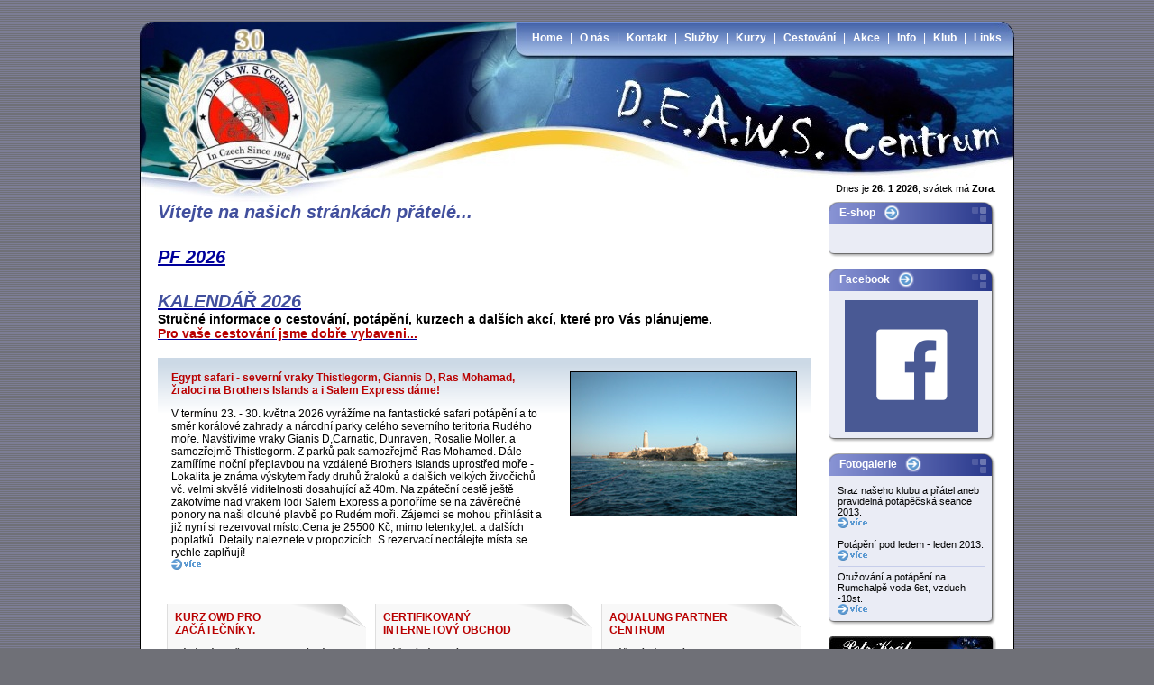

--- FILE ---
content_type: text/html
request_url: https://www.deaws.cz/index.php
body_size: 6222
content:
<!DOCTYPE HTML PUBLIC "-//W3C//DTD HTML 4.0 Transitional//EN">
<html>
<head>
  <meta http-equiv="Content-Type" content="text/html; charset=Windows-1250">
  <meta http-equiv="content-language" content="cs">
  <meta name="description" content="D.E.A.W.S. CENTRUM s.r.o. - Prodej a servis potápěčské techniky, podvodní fotografie, kurzy a škola potápění, zájezdy, internetový obchod">
  <meta name="keywords" content="kurzy potápění, potápěčské potřeby, klub potápěčů, eshop, fotogaleri, deaws, D.E.A.W.S., potápění, potápěči, zájezdy, akce, chorvatsko, egypt, servis, cestování, aqualung, spiro, UWATEC, technisub">
  <link rel="stylesheet" type="text/css" media="screen" href="style.css?v=5">
  <link rel="stylesheet" type="text/css" media="print" href="print.css">
  <title>D.E.A.W.S. CENTRUM s.r.o. - Úvodní stránka</title>
  <script language="javascript" type="text/javascript"><!--
    function popupWindow(url, w, h) {
      window.open(url,'popupWindow','toolbar=no,location=no,directories=no,status=no,menubar=no,scrollbars=no,resizable=no,copyhistory=no,width=' + w + ',height=' + h + ',screenX=10,screenY=10,top=10,left=10');
    }
	function kom_check(){
		var s1 = 'potv' + 'rzení';
		var s2 = 'form' + 'uláře';
		return(s1 + ' ' + s2);
	}
  //--></script>
</head>
<body>

<center>
<div class="stranka">
<table cellspacing="0" cellpadding="0" border="0" class="telo">
<tr class="no_print" valign="top">
	<td colspan="2" class="bg">
		<a href="/" class="logo"></a>
		<div class="menu_bar">
								<a href="index.php?pgID=1" class="menu">Home</a>
					&nbsp;|&nbsp;					<a href="index.php?pgID=2" class="menu">O nás</a>
					&nbsp;|&nbsp;					<a href="index.php?pgID=3" class="menu">Kontakt</a>
					&nbsp;|&nbsp;					<a href="index.php?pgID=4" class="menu">Služby</a>
					&nbsp;|&nbsp;					<a href="index.php?pgID=5" class="menu">Kurzy</a>
					&nbsp;|&nbsp;					<a href="index.php?pgID=6" class="menu">Cestování</a>
					&nbsp;|&nbsp;					<a href="index.php?pgID=akce" class="menu">Akce</a>
					&nbsp;|&nbsp;					<a href="index.php?pgID=8" class="menu">Info</a>
					&nbsp;|&nbsp;					<a href="index.php?pgID=48" class="menu">Klub</a>
					&nbsp;|&nbsp;					<a href="index.php?pgID=104" class="menu">Links</a>
							</div>
		<div class="datum_box">
						<p class="middle">Dnes je <b>26. 1 2026</b>, svátek má <b>Zora</b>.</p>
		</div>
	</td>
</tr>
<tr valign="top">
  <td colspan="2" class="obsah">
    <table width="100%" cellspacing="0" cellpadding="0" border="0">
    <tr valign="top">
      <td style="padding-right: 20px;">
        <!-- OBSAH -->
        <h4><span class="nadpis">Vítejte na našich stránkách přátelé...  </span></h4><h4 class="nadpis"><a href="index.php?pgID=167" target="_self">PF 2026</a></h4><div><div><h4 /><h4><a href="index.php?pgID=181" target="_self"><span class="nadpis">KALENDÁŘ 2026</span></a><br /> Stručné informace o cestování, potápění, kurzech a dalších akcí, které pro Vás plánujeme.<a target="_self" href="index.php?pgID=152"><span class="vyrazny"><br /> Pro vaše cestování jsme dobře vybaveni...</span></a></h4></div></div>				<table cellspacing="0" cellpadding="15" border="0">
									<tr valign="top" style="background: url(images/akce-bg.gif) repeat-x;">
						<td>
															<p><a href="index.php?pgID=akce&amp;id=80" title="Kompletní text akce" class="nounder"><span class="vyrazny">Egypt safari - severní vraky Thistlegorm, Giannis D, Ras Mohamad, žraloci na Brothers Islands a i Salem Express dáme!</span></a></p>
								<p>V termínu 23. - 30. května 2026 vyrážíme na fantastické safari potápění a to směr korálové zahrady a národní parky celého severního teritoria Rudého moře. Navštívíme vraky Gianis D,Carnatic, Dunraven, Rosalie Moller. a samozřejmě Thistlegorm. Z parků pak samozřejmě Ras Mohamed. Dále zamíříme noční přeplavbou na vzdálené Brothers Islands uprostřed moře - Lokalita je známa výskytem řady druhů žraloků a dalších velkých živočichů vč. velmi skvělé viditelnosti dosahující až 40m. Na zpáteční cestě ještě zakotvíme nad vrakem lodi Salem Express a ponoříme se na závěrečné ponory na naši dlouhé plavbě po Rudém moři. Zájemci se mohou přihlásit a již nyní si rezervovat místo.Cena je 25500 Kč, mimo letenky,let. a dalších poplatků. Detaily naleznete v propozicích. S rezervací neotálejte místa se rychle zaplňují!								<br /><a href="index.php?pgID=akce&amp;id=80&amp;od=" title="Kompletní text akce"><img src="images/btn_more.gif" width="33" height="12" border="0" alt="Kompletní text akce" /></a></p>
														</td>
						<td align="right">
																<img src="upload/akce/brothers_islands_1.jpg" border="0" alt="" style="border: 1px solid #000;" />
															</td>
					</tr>
									</table>
				<hr />
							<table cellspacing="10" cellpadding="5" border="0">
			<tr valign="top">				<td class="infobox">
					<div class="infoboxnadpis">KURZ OWD PRO ZAČÁTEČNÍKY.</div>
					<p>Láká Vás svět ticha a vodní krásy nejen mořsk&eacute; ale i sladkovodní, pokud chcete na vlastní kůži okusit pocit vodní beztíže, pokud chcete zažít a procítit nenapodobitelnou a křehkou krásu života pod vodní hladinou, naučte se s námi potápět !<a href="index.php?pgID=foto&id=9" target="_self"><img title="foto_owd_80.jpg" border="1" hspace="10" alt="foto_owd_80.jpg" vspace="10" align="right" src="upload/images/foto_owd_80.jpg" width="80" height="53" /></a></p><p>Kurzy OWD pro začátečníky dle aktuálního termínu. Pro skupinky zájemců naplánujeme individuální termíny.<br /></p><p>Více informací naleznete <a href="index.php?pgID=20" target="_self">zde.<br /></a></p><p><a href="index.php?pgID=kurz" target="_self"><img title="Přihláška do kurzu" border="0" hspace="0" alt="Přihláška do kurzu" src="upload/images/prihlaska.gif" width="149" height="19" /></a></p><p>Fotografie z průběhu našich potápěčských kurzů naleznete například <a href="index.php?pgID=foto&id=75" target="_self">zde.</a></p><p><strong>Příjďte poznat nov&eacute; kamarády a zažít báječná dobrodružství!!!</strong></p>				</td>
								<td class="infobox">
					<div class="infoboxnadpis">CERTIFIKOVANÝ INTERNETOVÝ OBCHOD</div>
					    <p>Vážení zákazníci.<br />Jsme potěšeni, že Vám můžeme oznámit skutečnost, kterou jste si možná již všimli na našem eShopu. Po auditu a všech dalších přípravách jsme se jako první specializovaný internetový obchod s potápčskou technikou a vodními sporty stali i držitelem certifikátu<strong><em> Česká kvalita - certifikovaný obchod.</em></strong></p><p>Více informací naleznete <a target="_blank" href="http://eshop.deaws.cz/certifikovany-obchod.html">zde.</a></p><p><img width="224" hspace="0" height="70" border="0" src="upload/images/apek_obchod_cmyk_1.gif" alt="apek_obchod_cmyk_1.gif" title="apek_obchod_cmyk_1.gif" /> </p><p>Náš sShop získal díky spokojenosti ověřených zákazníků tak&eacute; prestižní certifikát Ověřeno zákazníky.</p><p><img width="113" hspace="0" height="114" border="0" src="upload/images/overeno_zakazniky.jpg" alt="overeno_zakazniky.jpg" title="overeno_zakazniky.jpg" /></p><p>Více informací naleznete <a target="_blank" href="http://eshop.deaws.cz/overeno-zakazniky.html">zde.</a> <br /></p>    				</td>
								<td class="infobox">
					<div class="infoboxnadpis">AQUALUNG PARTNER CENTRUM</div>
					        <p>Vážení zákazníci,<br />naši obchodní společnosti D.E.A.W.S. Centrum s.r.o. byla udělena registrovaná prestižní mezinárodní značka od společnosti AQUALUNG v podobě statusu PARTNER CENTRUM, kter&eacute; od nynějška můžeme licenčně používat. Toto označení bylo v našem případě hlavně za výsledky v odbornosti, servisu a vynikajícímu prodeji produktů t&eacute;to největší světov&eacute; společnosti na potápěčsk&eacute; produkty za uplynulá l&eacute;ta. Rádi bychom Vám poděkovali za Vaši přízeň, neboť si stále uvědomujeme, že je to právě díky Vašemu zvyšujícímu se zájmu o všechny naše služby. Rádi Vám budeme i v budoucnu přinášet profesionální služby uznan&eacute; i tímto statusem, kdykoliv nás oslovíte. Váš partner pod vodní hladinou - Váš D team.</p><p><img hspace="0" height="106" border="0" width="200" vspace="0" title="le_logo_200.jpg" alt="le_logo_200.jpg" src="upload/images/le_logo_200.jpg" /><br />&nbsp;</p>        				</td>
				</tr><tr valign="top">				<td class="infobox">
					<div class="infoboxnadpis">AUTORIZOVANÝ SERVIS TECHNIKY</div>
					        <p>Na všechny výrobky v naší distribuci od těchto <a href="index.php?pgID=80" target="_self">producentů techniky</a> pro potápění, šnorchlování, plavání, vodáctví, outdoring, fotografování a další speciality provádíme jak záruční tak pozáruční servis.</p><p>Samozřejmostí je servis dýchacích přístrojů, kompenzátorů vztlaku a další techniky, která potřebuje pravideln&eacute; roční servisní revize pro váš komfort, spolehlivost a bezpečnost při potápění.<br /><br /><a href="index.php?pgID=32" target="_self"><img hspace="0" height="97" border="0" align="middle" width="200" title="service_deaws_centrum.jpg" alt="service_deaws_centrum.jpg" src="upload/images/service_deaws_centrum.jpg" /></a></p><p>Více o servisu naleznete <a href="index.php?pgID=32" target="_self">zde. </a></p>        				</td>
								<td class="infobox">
					<div class="infoboxnadpis">BALIDLO</div>
					    <p>Každý z nás to zná -pokud se <img hspace="10" height="83" width="60" vspace="10" border="0" align="left" src="upload/images/bazar_m.jpg" alt="bazar_m.jpg" title="bazar_m.jpg" />máme připravit na nějákou akci a zabalit si výbavu a další drobnosti je to pořádná fuška.<img hspace="10" height="32" width="32" vspace="10" border="0" align="right" src="upload/images/palma.gif" alt="palma.gif" title="palma.gif" /></p><p>Po našich zkušenostech jsme tedy připravili pro všechny potápěče a nejen pro ně tento malý <strong>dárek</strong>...</p><p>Prográmek který Vám snad usnadní přípravu Vašich cajků si můžete s dalšími informacemi stáhnout <a target="_self" href="../index.php?pgID=50">zde.</a></p>    				</td>
								<td class="infobox">
					<div class="infoboxnadpis">Klub potápěčů D.E.A.W.S.</div>
					    <p><span class="text">Baví Vás potápění,šnorchlování a vodní radovánky. Hledáte nov&eacute; přátele, služby za slušn&eacute; ceny, zábavu na cestách?</span><strong><strong><br />Staňte se členy našeho klubu!</strong></strong><br /><br />Další podrobn&eacute; informace o možn&eacute;m členství, výhodách atd. naleznete <a target="_self" href="index.php?pgID=48">zde.</a></p><p>Pokud nemáte s kým potápět zkuste to tady. Naši potápěči a klubový členi jsou <a target="_blank" href="index.php?pgID=clenove">zde.</a> </p>    				</td>
				</tr><tr valign="top">				<td class="infobox">
					<div class="infoboxnadpis">PRODUKTY FIREM V NAŠI DISTRIBUCI</div>
					    <p>Nabídka v naši firmě je velmi široká a naleznete u nás více než 60 zahraničních i českých výrobců a <a target="_self" href="index.php?pgID=80">producentů techniky</a> pro potápění, šnorchlování, plavání, vodáctví, outdoring, fotografování a další speciality.</p><p><span class="vyrazny">Potřebujete poradit s vhodným a cenově dostupným vybavením?</span><br />Na vodní sporty jsme Vám k dispozici včetně našich zkušeností.<br />Velk&eacute; množství produktů můžete t&eacute;ž objednávat v pohodlí Vašeho domova přes <a target="_blank" href="http://eshop.deaws.cz/">eShop</a>.</p><p><a target="_self" href="index.php?pgID=97"><img hspace="0" height="108" width="108" border="0" align="middle" src="upload/images/aqualung_pro.gif" alt="aqualung_pro.gif" title="aqualung_pro.gif" /></a></p>    				</td>
				</tr>			</table>
			        <!-- /OBSAH -->
      </td>
      <td width="186" class="no_print">
        <!-- RIGHT -->
		    <!-- INFO BOX START -->
    <p>
    <table width="186" cellspacing="0" cellpadding="0" border="0">
    <tr>
      <td class="info_box_head" width="186">
                  <table cellpadding="0" cellspacing="0" border="0">
          <tr>
          	<td>
              <a href="http://eshop.deaws.cz" class="menu">E-shop</a>
            </td>
            <td width="25" align="right">
              <a href="http://eshop.deaws.cz" title="Internetový obchod"><img src="images/btn_more_head.gif" width="18" height="18" border="0" alt="Internetový obchod" /></a>
            </td>
          </tr>
          </table>
                </td>
    </tr>
    <tr>
      <td class="info_box_body" width="186"><script type="text/javascript" src="http://eshop.deaws.cz/banner/?bo=a7a7a7"></script></td>
    </tr>
    <tr>
      <td width="186"><img src="images/info_box_bottom.gif" width="186" height="12" border="0" alt="" /></td>
    </tr>
    </table>
    </p>
    <!-- INFO BOX END -->
        <!-- INFO BOX START -->
    <p>
    <table width="186" cellspacing="0" cellpadding="0" border="0">
    <tr>
      <td class="info_box_head" width="186">
                  <table cellpadding="0" cellspacing="0" border="0">
          <tr>
          	<td>
              <a href="https://www.facebook.com/deawscz/" class="menu">Facebook</a>
            </td>
            <td width="25" align="right">
              <a href="https://www.facebook.com/deawscz/" title="Facebook"><img src="images/btn_more_head.gif" width="18" height="18" border="0" alt="Facebook" /></a>
            </td>
          </tr>
          </table>
                </td>
    </tr>
    <tr>
      <td class="info_box_body" width="186"><p align="center"><a href="https://www.facebook.com/deawscz/" target="_blank"><img src="https://eshop.deaws.cz/images/facebook.png"></a></p></td>
    </tr>
    <tr>
      <td width="186"><img src="images/info_box_bottom.gif" width="186" height="12" border="0" alt="" /></td>
    </tr>
    </table>
    </p>
    <!-- INFO BOX END -->
        <!-- INFO BOX START -->
    <p>
    <table width="186" cellspacing="0" cellpadding="0" border="0">
    <tr>
      <td class="info_box_head" width="186">
                  <table cellpadding="0" cellspacing="0" border="0">
          <tr>
          	<td>
              <a href="index.php?pgID=foto" class="menu">Fotogalerie</a>
            </td>
            <td width="25" align="right">
              <a href="index.php?pgID=foto" title="Přehled všech fotogalerií"><img src="images/btn_more_head.gif" width="18" height="18" border="0" alt="Přehled všech fotogalerií" /></a>
            </td>
          </tr>
          </table>
                </td>
    </tr>
    <tr>
      <td class="info_box_body" width="186">Sraz našeho klubu a přátel aneb pravidelná potápěčská seance 2013.<br/><a href="index.php?pgID=foto&amp;id=111" class="info_box_url" title="Vstup do fotogalerie"><img src="images/btn_more_info.gif" width="33" height="12" border="0" alt="Vstup do fotogalerie" /></a><hr class="info_box_line" />Potápění pod ledem - leden 2013.<br/><a href="index.php?pgID=foto&amp;id=110" class="info_box_url" title="Vstup do fotogalerie"><img src="images/btn_more_info.gif" width="33" height="12" border="0" alt="Vstup do fotogalerie" /></a><hr class="info_box_line" />Otužování a potápění na Rumchalpě voda 6st, vzduch -10st.<br/><a href="index.php?pgID=foto&amp;id=109" class="info_box_url" title="Vstup do fotogalerie"><img src="images/btn_more_info.gif" width="33" height="12" border="0" alt="Vstup do fotogalerie" /></a></td>
    </tr>
    <tr>
      <td width="186"><img src="images/info_box_bottom.gif" width="186" height="12" border="0" alt="" /></td>
    </tr>
    </table>
    </p>
    <!-- INFO BOX END -->
            <p>
        <a href="index2.php" title="Petr Král - UW fotografie" target="petrkral"><img src="images/petrkral.jpg" width="186" height="41" border="0" alt="Petr Král - UW fotografie" /></a></p>
            <!-- INFO BOX START -->
    <p>
    <table width="186" cellspacing="0" cellpadding="0" border="0">
    <tr>
      <td class="info_box_head" width="186">
                  <table cellpadding="0" cellspacing="0" border="0">
          <tr>
          	<td>
              <a href="index.php?pgID=anketa" class="menu">Ankety</a>
            </td>
            <td width="25" align="right">
              <a href="index.php?pgID=anketa" title="Přehled všech anket"><img src="images/btn_more_head.gif" width="18" height="18" border="0" alt="Přehled všech anket" /></a>
            </td>
          </tr>
          </table>
                </td>
    </tr>
    <tr>
      <td class="info_box_body" width="186"><span class="anketa_otazka">Jak často potápíte?</span><span class="middle">
<hr /><a href="hlasuj.php?ank=17&amp;odp=98" class="nounder">Velmi často</a><br />
<img src="images/anketa_left.gif" width="5" height="10" border="0" alt="" /><img src="images/anketa_body.gif" width="21" height="10" border="0" alt="" /><img src="images/anketa_right.gif" width="5" height="10" border="0" alt="" /> &nbsp; 5179<hr /><a href="hlasuj.php?ank=17&amp;odp=99" class="nounder">Týdně</a><br />
<img src="images/anketa_left.gif" width="5" height="10" border="0" alt="" /><img src="images/anketa_body.gif" width="15" height="10" border="0" alt="" /><img src="images/anketa_right.gif" width="5" height="10" border="0" alt="" /> &nbsp; 3780<hr /><a href="hlasuj.php?ank=17&amp;odp=100" class="nounder">Měsíčně</a><br />
<img src="images/anketa_left.gif" width="5" height="10" border="0" alt="" /><img src="images/anketa_body.gif" width="20" height="10" border="0" alt="" /><img src="images/anketa_right.gif" width="5" height="10" border="0" alt="" /> &nbsp; 4891<hr /><a href="hlasuj.php?ank=17&amp;odp=101" class="nounder">Pouze o dovolené</a><br />
<img src="images/anketa_left.gif" width="5" height="10" border="0" alt="" /><img src="images/anketa_body.gif" width="16" height="10" border="0" alt="" /><img src="images/anketa_right.gif" width="5" height="10" border="0" alt="" /> &nbsp; 3973<hr /><a href="hlasuj.php?ank=17&amp;odp=102" class="nounder">Celoročně</a><br />
<img src="images/anketa_left.gif" width="5" height="10" border="0" alt="" /><img src="images/anketa_body.gif" width="14" height="10" border="0" alt="" /><img src="images/anketa_right.gif" width="5" height="10" border="0" alt="" /> &nbsp; 3462<hr /><a href="hlasuj.php?ank=17&amp;odp=103" class="nounder">Nepotápím</a><br />
<img src="images/anketa_left.gif" width="5" height="10" border="0" alt="" /><img src="images/anketa_body.gif" width="14" height="10" border="0" alt="" /><img src="images/anketa_right.gif" width="5" height="10" border="0" alt="" /> &nbsp; 3483</td>
    </tr>
    <tr>
      <td width="186"><img src="images/info_box_bottom.gif" width="186" height="12" border="0" alt="" /></td>
    </tr>
    </table>
    </p>
    <!-- INFO BOX END -->
        <!-- INFO BOX START -->
    <p>
    <table width="186" cellspacing="0" cellpadding="0" border="0">
    <tr>
      <td class="info_box_head" width="186">
                  <table cellpadding="0" cellspacing="0" border="0">
          <tr>
          	<td>
              <a href="index.php?pgID=emailinfo" class="menu">E-mail info</a>
            </td>
            <td width="25" align="right">
              <a href="index.php?pgID=emailinfo" title="E-mail info"><img src="images/btn_more_head.gif" width="18" height="18" border="0" alt="E-mail info" /></a>
            </td>
          </tr>
          </table>
                </td>
    </tr>
    <tr>
      <td class="info_box_body" width="186"><a href="index.php?pgID=emailinfo" class="nounder">Máte zájem být od nás více informováni? <img src="images/btn_more.gif" border="0" width="33" height="12" alt="" /></a></td>
    </tr>
    <tr>
      <td width="186"><img src="images/info_box_bottom.gif" width="186" height="12" border="0" alt="" /></td>
    </tr>
    </table>
    </p>
    <!-- INFO BOX END -->
            <p align="center" style="font-size: 11px; color: 666666;">
        Přidejte ikonu na Vaše stránky<br /><br />
        <img src="images/deaws_ico.gif" width="88" height="31" border="0" alt="&lt;a href=&quot;http://www.deaws.cz&quot; target=&quot;_blank&quot;&gt;&lt;img src=&quot;http://www.deaws.cz/images/deaws_ico.gif&quot; width=&quot;88&quot; height=&quot;31&quot; border=&quot;0&quot; alt=&quot;D.E.A.W.S. Centrum&quot; title=&quot;D.E.A.W.S. Centrum&quot; /&gt;&lt;/a&gt;" title="&lt;a href=&quot;http://www.deaws.cz&quot; target=&quot;_blank&quot;&gt;&lt;img src=&quot;http://www.deaws.cz/images/deaws_ico.gif&quot; width=&quot;88&quot; height=&quot;31&quot; border=&quot;0&quot; alt=&quot;D.E.A.W.S. Centrum&quot; title=&quot;D.E.A.W.S. Centrum&quot; /&gt;&lt;/a&gt;" /><br />
        </p>

        	        <p align="center" style="font-size: 11px; color: 666666;">
    	    Partneři<br />
        		        	<div style="padding-bottom: 6px; text-align: center; font-size: 11px;">
	        		<a href="http://www.abarex.cz" title="Abarex" target="_blank"><img src="/upload/images/abarex.gif" alt="Abarex" border="0"></a><br />Investiční a realitní společnost	        	</div>
	        		        	<div style="padding-bottom: 6px; text-align: center; font-size: 11px;">
	        		<a href="http://www.lsikola.cz/" target="_blank"><img src="http://files.lsikola.cz/200001149-15f1416ead/icoF.png" width="80" height="40" border="0" alt="Ladislav Šikola" title="Ladislav Šikola" /></a><a<br /><br>Produktová fotografie, skenování, software	        	</div>
	        		        </p>
			
        <!-- /RIGHT -->
      </td>
    </tr>
    </table>
  </td>
</tr>
<tr valign="top" class="no_print">
  <td colspan="2" class="footer_bar">
    <table width="100%" cellspacing="0" cellpadding="0" border="0">
    <tr valign="bottom">
      <td width="120"><img src="images/dot.gif" width="1" height="60" border="0" /></td>
      <td width="20"><a href="index.php" title="úvodní stránka"><img src="images/home.gif" width="14" height="14" border="0" alt="úvodní stránka" /></a></td>
      <td width="95"><a href="index.php" class="menu2">úvodní stránka</a></td>
      <td width="24"><a href="index.php?pgID=email" title="napište nám"><img src="images/email.gif" width="18" height="13" border="0" alt="napište nám" /></a></td>
      <td width="82"><a href="index.php?pgID=email" class="menu2">napište nám</a></td>
      <td width="410"><img src="images/dot.gif" width="1" height="1" border="0" /></td>
      <td>
        <table width="100%" cellspacing="0" cellpadding="0" border="0">
        <tr  valign="bottom">
          <td width="50" align="right">
            <a href="index.php?pgID=pocasi" title="počasí"><img src="images/pocasi.gif" width="41" height="39" border="0" alt="počasí" /></a>
          </td>
          <td align="right" class="footer_text">
            počet přístupů: 34152149<br />
            Created (c) <a href="http://www.atmplus.cz" class="menu2" target="_BLANK">ATM+</a>
          </td>
        </tr>
        </table>
      </td>
      <td width="40"><img src="images/dot.gif" width="1" height="60" border="0" /></td>
    </tr>
    </table>
  </td>
</tr>
</table>

<a href="/" title="Úvodní stránka" id="home"></a>
</div>
</center>
</body>
</html>


--- FILE ---
content_type: text/css
request_url: https://www.deaws.cz/style.css?v=5
body_size: 1260
content:
body {
	background: #6F7077 url(images/bg.gif);
	padding: 0px 0px 0px 0px;
	margin: 0px 0px 0px 0px;
	font-family: Arial, Helvetica, sans-serif;
	color: #000000;
	font-size: 12px;
}

.stranka {
	position: relative;
	width: 970px;
	padding-top: 24px;
	padding-bottom: 24px;
}

A, A:active, A:visited {
	color: #00009B;
	text-decoration: underline;
}

A:hover {
	color: #CC3100;
	text-decoration: underline;
}

td {
	font-size: 12px;
}

.menu_bar {
	/*background: #6483C0 url(images/menu.gif) repeat-y;*/
	color: #FFFFFF;
	font-size: 12px;
	text-align: right;
	float: right;
	margin-top: 11px;
	margin-right: 12px;
}

.logo {	float: left;
	width: 190px;
	height: 190px;
	margin-left: 25px;
	margin-top: 5px;
}

.datum_box {
	padding-top: 168px;
	font-size: 11px;
	color: #000000;
	text-align: right;
	padding-right: 20px;
}

.ramecek {
	border: 1px solid #666666;
}

.tab_ramecek {
	border: 1px solid #DDDDDD;
}

.small {
	font-size: 10px;
}

.middle {
	font-size: 11px;
}

A.menu, A.menu:active, A.menu:visited {
	font-size: 12px;
	font-weight: bold;
	color: #FFFFFF;
	text-decoration: none;
	margin: 0px 2px;
}

A.menu:hover {
	color: #FFFFFF;
	text-decoration: underline;
}

HR {
	color: #CCCCCC;
	height: 1px;
	border-width: 0px 0px 0px 0px;
	background-color : #CCCCCC;
}

.nadpis {
	color: #414F9D;
	font-size: 20px;
	font-weight: bold;
	font-style: italic;
}

.telo {
	width: 970px;
	background: #FFFFFF url(images/page_body.gif) repeat-y;
	color: #000000;
}

.bg {
	background: url("/images/head-bg3.jpg") no-repeat left top;
	height: 200px;
}

.obsah {
	padding: 0px 20px 8px 20px;
}

.info_box_head {
	height: 25px;
	background: #364F9F url(images/info_box_top.gif) no-repeat;
	color: #FFFFFF;
	font-size: 12px;
	padding-left: 10px;
	font-weight: bold;
}

.info_box_body {
	height: 25px;
	background: #EAEDF7 url(images/info_box_body.gif) repeat-y;
	color: #000000;
	font-size: 11px;
	padding-top: 10px;
	padding-left: 10px;
	padding-right: 13px;
}

.info_box_date {
	color: #B90000;
	font-size: 10px;
}

.info_box_line {
	color: #C6CDEA;
	height: 1px;
	border-width: 0px 0px 0px 0px;
	background-color : #C6CDEA;
}

A.info_box_url, A.info_box_url:active, A.info_box_url:visited {
	color: #000000;
	text-decoration: underline;
}

A.info_box_url:hover {
	color: #00009B;
	text-decoration: underline;
}

.footer_bar {
	background: #FFFFFF url(images/page_bottom.gif) no-repeat;
	height: 77px;
}

A.menu2, A.menu2:active, A.menu2:visited {
	font-size: 11px;
	color: #FFFFFF;
	text-decoration: none;
}

A.menu2:hover {
	color: #FFFFFF;
	text-decoration: underline;
}

.footer_text {
	font-size: 11px;
	color: #FFFFFF;
}

.text {
	font-size: 12px;
	color: #000000;
}

H1 {
	font-size: 24px;
	color: #B90000;
	font-weight: bold;
}

H2 {
	color: #B90000;
	font-size: 22px;
	font-weight: bold;
}

H3 {
	font-size: 18px;
	color: #B90000;
	font-weight: bold;
}

H4 {
	font-size: 14px;
	color: #000000;
	font-weight: bold;
}

H5 {
	font-size: 12px;
	color: #000000;
	font-weight: bold;
}

H6 {
	font-size: 10px;
	color: #000000;
	font-weight: bold;
}

.vyrazny {
	color: #B90000;
	font-weight: bold;
}

.errtext {
	color: #CC3100;
	font-size: 11px;
}

.eshop,A.eshop, A.eshop:active, A.eshop.visited, A.eshop:hover {
	font-size: 16px;
	font-weight: bold;
	color: #414F9D;
	text-decoration: none;
}

INPUT, TEXTAREA {
	font-size: 12px;
	font-family: Arial, Helvetica, sans-serif;
}

.licha {
	background-color: #F7F7F7;
}

.suda {
	background-color: #F1EFEF;
}

.news_datum {
	color: #990000;
	font-size: 10px;
}

.news_title {
	color: #990000;
	font-size: 12px;
	font-weight: bold;
}

.news_body {
	font-size: 12px;
}

.datum {
	font-size: 10px;
	color: #777777;
}

.footer_text {
	font-size: 10px;
	color: #FFFFFF;
}

.anketa_otazka {
	color: #990000;
	font-size: 11px;
}

A.nounder, A.nounder:active, A.nounder:visited {
	text-decoration: none;
}

A.nounder:hover {
	text-decoration: underline;
}

.white_text {
	color: #ffffff;
}

.akt_pocasi {
    background-color: #F8EEEE;
	border: 1px solid #CCCCCC;
}

.ost_pocasi {
    background-color: #F7F7F7;
	border: 1px solid #CCCCCC;
}

.kalendar_top {
    background-color: #F8EEEE;
	font-size: 11px;
	text-align: center;
	font-weight: bold;
}

.kalendar_body {
	font-size: 11px;
	border: 1px solid #DEDEDE;
}

th {
    background-color: #CCCCCC;
	font-size: 10px;
	color: #000000;
	text-align: left;
}

.errtext {
	font-size: 11px;
	color: #990000;
}


.infobox {
	width: 220px;	background: #f8f8f8 url(images/roh.gif) no-repeat right top;
	border-left: 1px solid #DEDEDE;
	border-bottom: 1px solid #DEDEDE;
	padding: 8px;
}

.infoboxnadpis {
	font-weight: bold;
	color: #b90000;
	width: 180px;
}

#home {	position: absolute;
	left: 50px;
	top: 35px;
	width: 155px;
	height: 150px;
}

--- FILE ---
content_type: text/css
request_url: https://www.deaws.cz/print.css
body_size: 552
content:
.no_print{
    display: none;
}

body {
  background-color: #FFFFFF;
  padding: 0px 0px 0px 0px;
  margin: 0px 0px 0px 0px;
  font-family: Arial, Helvetica, sans-serif;
  color: #000000;
  font-size: 10px;
}

.stranka {
  width: 970px;
  padding-top: 24px;
  padding-bottom: 24px;
}

A, A:active, A:visited {
  color: #000000;
  font-weight: bold;
  text-decoration: underline;
}

A:hover {
  color: #000000;
  font-weight: bold;
  text-decoration: underline;
}

td {
  font-size: 10px;
}

.ramecek {
  border: 1px solid #000000;
}

.tab_ramecek {
  border: 1px solid #000000;
}

.small {
  font-size: 10px;
}

.middle {
  font-size: 11px;
}

HR {
  color: #000000;
  height: 1px;
  border-width: 0px 0px 0px 0px;
  background-color : #000000;
}

.nadpis {
  color: #000000;
  font-size: 20px;
  font-weight: bold;
  font-style: italic;
}

.telo {
  width: 970px;
}

.obsah {
  padding: 0px 20px 8px 20px;
}

.text {
  font-size: 12px;
  color: #000000;
}

H1 {
  font-size: 16px;
  color: #000000;
  font-weight: bold;
}

H2 {
  color: #000000;
  font-size: 14px;
  font-weight: bold;
}

H3 {
  font-size: 12px;
  color: #000000;
  font-weight: bold;
}

H4 {
  font-size: 12px;
  color: #000000;
  font-weight: bold;
}

H5 {
  font-size: 10px;
  color: #000000;
  font-weight: bold;
}

H6 {
  font-size: 10px;
  color: #000000;
  font-weight: bold;
}

.vyrazny {
  color: #000000;
  font-weight: bold;
}

.errtext {
  color: #000000;
  font-size: 10px;
}

INPUT, TEXTAREA {
  font-size: 10px;
  font-family: Arial, Helvetica, sans-serif;
}

.licha {
  background-color: #FFFFFF;
}

.suda {
  background-color: #FFFFFF;
}

.news_datum {
  color: #000000;
  font-size: 10px;
}

.news_title {
  color: #000000;
  font-size: 10px;
  font-weight: bold;
}

.news_body {
  font-size: 10px;
}

.datum {
  font-size: 10px;
  color: #000000;
}

.anketa_otazka {
  color: #000000;
  font-size: 1px;
}

th {
  background-color: #FFFFFF;
  font-size: 10px;
  color: #000000;
  text-align: left;
}

.errtext {
  font-size: 10px;
  color: #000000;
}
